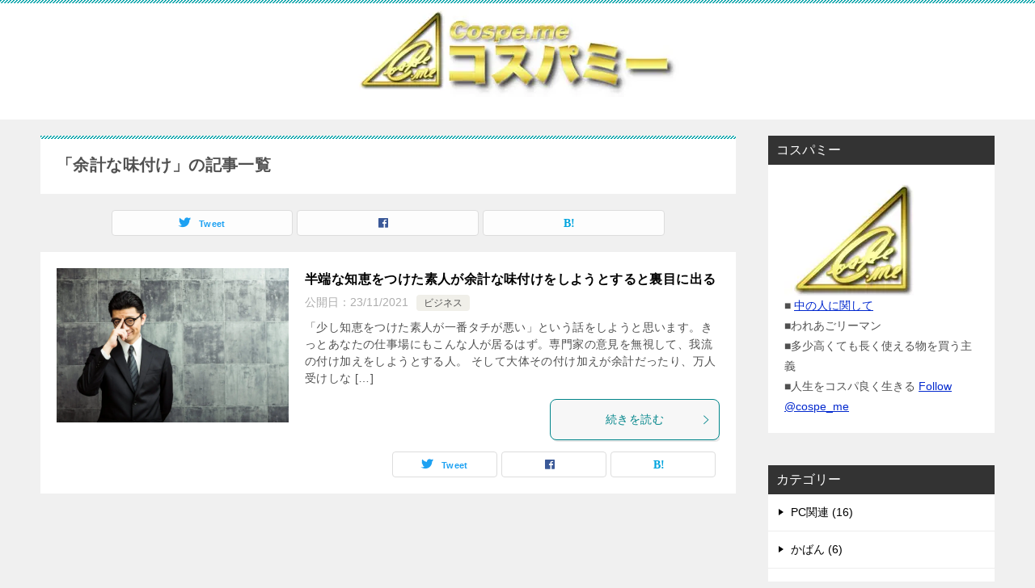

--- FILE ---
content_type: text/html; charset=UTF-8
request_url: https://cospe.me/tag/%E4%BD%99%E8%A8%88%E3%81%AA%E5%91%B3%E4%BB%98%E3%81%91
body_size: 15078
content:
<!doctype html><html lang="ja" class="col2"><head>  <script defer src="https://www.googletagmanager.com/gtag/js?id=G-7GR49EDF7G"></script> <script defer src="[data-uri]"></script> <meta charset="UTF-8"><meta name="viewport" content="width=device-width, initial-scale=1"><link rel="profile" href="http://gmpg.org/xfn/11"> <script data-cfasync="false" data-no-defer="1" data-no-minify="1" data-no-optimize="1">var ewww_webp_supported=!1;function check_webp_feature(A,e){var w;e=void 0!==e?e:function(){},ewww_webp_supported?e(ewww_webp_supported):((w=new Image).onload=function(){ewww_webp_supported=0<w.width&&0<w.height,e&&e(ewww_webp_supported)},w.onerror=function(){e&&e(!1)},w.src="data:image/webp;base64,"+{alpha:"UklGRkoAAABXRUJQVlA4WAoAAAAQAAAAAAAAAAAAQUxQSAwAAAARBxAR/Q9ERP8DAABWUDggGAAAABQBAJ0BKgEAAQAAAP4AAA3AAP7mtQAAAA=="}[A])}check_webp_feature("alpha");</script><script data-cfasync="false" data-no-defer="1" data-no-minify="1" data-no-optimize="1">var Arrive=function(c,w){"use strict";if(c.MutationObserver&&"undefined"!=typeof HTMLElement){var r,a=0,u=(r=HTMLElement.prototype.matches||HTMLElement.prototype.webkitMatchesSelector||HTMLElement.prototype.mozMatchesSelector||HTMLElement.prototype.msMatchesSelector,{matchesSelector:function(e,t){return e instanceof HTMLElement&&r.call(e,t)},addMethod:function(e,t,r){var a=e[t];e[t]=function(){return r.length==arguments.length?r.apply(this,arguments):"function"==typeof a?a.apply(this,arguments):void 0}},callCallbacks:function(e,t){t&&t.options.onceOnly&&1==t.firedElems.length&&(e=[e[0]]);for(var r,a=0;r=e[a];a++)r&&r.callback&&r.callback.call(r.elem,r.elem);t&&t.options.onceOnly&&1==t.firedElems.length&&t.me.unbindEventWithSelectorAndCallback.call(t.target,t.selector,t.callback)},checkChildNodesRecursively:function(e,t,r,a){for(var i,n=0;i=e[n];n++)r(i,t,a)&&a.push({callback:t.callback,elem:i}),0<i.childNodes.length&&u.checkChildNodesRecursively(i.childNodes,t,r,a)},mergeArrays:function(e,t){var r,a={};for(r in e)e.hasOwnProperty(r)&&(a[r]=e[r]);for(r in t)t.hasOwnProperty(r)&&(a[r]=t[r]);return a},toElementsArray:function(e){return e=void 0!==e&&("number"!=typeof e.length||e===c)?[e]:e}}),e=(l.prototype.addEvent=function(e,t,r,a){a={target:e,selector:t,options:r,callback:a,firedElems:[]};return this._beforeAdding&&this._beforeAdding(a),this._eventsBucket.push(a),a},l.prototype.removeEvent=function(e){for(var t,r=this._eventsBucket.length-1;t=this._eventsBucket[r];r--)e(t)&&(this._beforeRemoving&&this._beforeRemoving(t),(t=this._eventsBucket.splice(r,1))&&t.length&&(t[0].callback=null))},l.prototype.beforeAdding=function(e){this._beforeAdding=e},l.prototype.beforeRemoving=function(e){this._beforeRemoving=e},l),t=function(i,n){var o=new e,l=this,s={fireOnAttributesModification:!1};return o.beforeAdding(function(t){var e=t.target;e!==c.document&&e!==c||(e=document.getElementsByTagName("html")[0]);var r=new MutationObserver(function(e){n.call(this,e,t)}),a=i(t.options);r.observe(e,a),t.observer=r,t.me=l}),o.beforeRemoving(function(e){e.observer.disconnect()}),this.bindEvent=function(e,t,r){t=u.mergeArrays(s,t);for(var a=u.toElementsArray(this),i=0;i<a.length;i++)o.addEvent(a[i],e,t,r)},this.unbindEvent=function(){var r=u.toElementsArray(this);o.removeEvent(function(e){for(var t=0;t<r.length;t++)if(this===w||e.target===r[t])return!0;return!1})},this.unbindEventWithSelectorOrCallback=function(r){var a=u.toElementsArray(this),i=r,e="function"==typeof r?function(e){for(var t=0;t<a.length;t++)if((this===w||e.target===a[t])&&e.callback===i)return!0;return!1}:function(e){for(var t=0;t<a.length;t++)if((this===w||e.target===a[t])&&e.selector===r)return!0;return!1};o.removeEvent(e)},this.unbindEventWithSelectorAndCallback=function(r,a){var i=u.toElementsArray(this);o.removeEvent(function(e){for(var t=0;t<i.length;t++)if((this===w||e.target===i[t])&&e.selector===r&&e.callback===a)return!0;return!1})},this},i=new function(){var s={fireOnAttributesModification:!1,onceOnly:!1,existing:!1};function n(e,t,r){return!(!u.matchesSelector(e,t.selector)||(e._id===w&&(e._id=a++),-1!=t.firedElems.indexOf(e._id)))&&(t.firedElems.push(e._id),!0)}var c=(i=new t(function(e){var t={attributes:!1,childList:!0,subtree:!0};return e.fireOnAttributesModification&&(t.attributes=!0),t},function(e,i){e.forEach(function(e){var t=e.addedNodes,r=e.target,a=[];null!==t&&0<t.length?u.checkChildNodesRecursively(t,i,n,a):"attributes"===e.type&&n(r,i)&&a.push({callback:i.callback,elem:r}),u.callCallbacks(a,i)})})).bindEvent;return i.bindEvent=function(e,t,r){t=void 0===r?(r=t,s):u.mergeArrays(s,t);var a=u.toElementsArray(this);if(t.existing){for(var i=[],n=0;n<a.length;n++)for(var o=a[n].querySelectorAll(e),l=0;l<o.length;l++)i.push({callback:r,elem:o[l]});if(t.onceOnly&&i.length)return r.call(i[0].elem,i[0].elem);setTimeout(u.callCallbacks,1,i)}c.call(this,e,t,r)},i},o=new function(){var a={};function i(e,t){return u.matchesSelector(e,t.selector)}var n=(o=new t(function(){return{childList:!0,subtree:!0}},function(e,r){e.forEach(function(e){var t=e.removedNodes,e=[];null!==t&&0<t.length&&u.checkChildNodesRecursively(t,r,i,e),u.callCallbacks(e,r)})})).bindEvent;return o.bindEvent=function(e,t,r){t=void 0===r?(r=t,a):u.mergeArrays(a,t),n.call(this,e,t,r)},o};d(HTMLElement.prototype),d(NodeList.prototype),d(HTMLCollection.prototype),d(HTMLDocument.prototype),d(Window.prototype);var n={};return s(i,n,"unbindAllArrive"),s(o,n,"unbindAllLeave"),n}function l(){this._eventsBucket=[],this._beforeAdding=null,this._beforeRemoving=null}function s(e,t,r){u.addMethod(t,r,e.unbindEvent),u.addMethod(t,r,e.unbindEventWithSelectorOrCallback),u.addMethod(t,r,e.unbindEventWithSelectorAndCallback)}function d(e){e.arrive=i.bindEvent,s(i,e,"unbindArrive"),e.leave=o.bindEvent,s(o,e,"unbindLeave")}}(window,void 0),ewww_webp_supported=!1;function check_webp_feature(e,t){var r;ewww_webp_supported?t(ewww_webp_supported):((r=new Image).onload=function(){ewww_webp_supported=0<r.width&&0<r.height,t(ewww_webp_supported)},r.onerror=function(){t(!1)},r.src="data:image/webp;base64,"+{alpha:"UklGRkoAAABXRUJQVlA4WAoAAAAQAAAAAAAAAAAAQUxQSAwAAAARBxAR/Q9ERP8DAABWUDggGAAAABQBAJ0BKgEAAQAAAP4AAA3AAP7mtQAAAA==",animation:"UklGRlIAAABXRUJQVlA4WAoAAAASAAAAAAAAAAAAQU5JTQYAAAD/////AABBTk1GJgAAAAAAAAAAAAAAAAAAAGQAAABWUDhMDQAAAC8AAAAQBxAREYiI/gcA"}[e])}function ewwwLoadImages(e){if(e){for(var t=document.querySelectorAll(".batch-image img, .image-wrapper a, .ngg-pro-masonry-item a, .ngg-galleria-offscreen-seo-wrapper a"),r=0,a=t.length;r<a;r++)ewwwAttr(t[r],"data-src",t[r].getAttribute("data-webp")),ewwwAttr(t[r],"data-thumbnail",t[r].getAttribute("data-webp-thumbnail"));for(var i=document.querySelectorAll("div.woocommerce-product-gallery__image"),r=0,a=i.length;r<a;r++)ewwwAttr(i[r],"data-thumb",i[r].getAttribute("data-webp-thumb"))}for(var n=document.querySelectorAll("video"),r=0,a=n.length;r<a;r++)ewwwAttr(n[r],"poster",e?n[r].getAttribute("data-poster-webp"):n[r].getAttribute("data-poster-image"));for(var o,l=document.querySelectorAll("img.ewww_webp_lazy_load"),r=0,a=l.length;r<a;r++)e&&(ewwwAttr(l[r],"data-lazy-srcset",l[r].getAttribute("data-lazy-srcset-webp")),ewwwAttr(l[r],"data-srcset",l[r].getAttribute("data-srcset-webp")),ewwwAttr(l[r],"data-lazy-src",l[r].getAttribute("data-lazy-src-webp")),ewwwAttr(l[r],"data-src",l[r].getAttribute("data-src-webp")),ewwwAttr(l[r],"data-orig-file",l[r].getAttribute("data-webp-orig-file")),ewwwAttr(l[r],"data-medium-file",l[r].getAttribute("data-webp-medium-file")),ewwwAttr(l[r],"data-large-file",l[r].getAttribute("data-webp-large-file")),null!=(o=l[r].getAttribute("srcset"))&&!1!==o&&o.includes("R0lGOD")&&ewwwAttr(l[r],"src",l[r].getAttribute("data-lazy-src-webp"))),l[r].className=l[r].className.replace(/\bewww_webp_lazy_load\b/,"");for(var s=document.querySelectorAll(".ewww_webp"),r=0,a=s.length;r<a;r++)e?(ewwwAttr(s[r],"srcset",s[r].getAttribute("data-srcset-webp")),ewwwAttr(s[r],"src",s[r].getAttribute("data-src-webp")),ewwwAttr(s[r],"data-orig-file",s[r].getAttribute("data-webp-orig-file")),ewwwAttr(s[r],"data-medium-file",s[r].getAttribute("data-webp-medium-file")),ewwwAttr(s[r],"data-large-file",s[r].getAttribute("data-webp-large-file")),ewwwAttr(s[r],"data-large_image",s[r].getAttribute("data-webp-large_image")),ewwwAttr(s[r],"data-src",s[r].getAttribute("data-webp-src"))):(ewwwAttr(s[r],"srcset",s[r].getAttribute("data-srcset-img")),ewwwAttr(s[r],"src",s[r].getAttribute("data-src-img"))),s[r].className=s[r].className.replace(/\bewww_webp\b/,"ewww_webp_loaded");window.jQuery&&jQuery.fn.isotope&&jQuery.fn.imagesLoaded&&(jQuery(".fusion-posts-container-infinite").imagesLoaded(function(){jQuery(".fusion-posts-container-infinite").hasClass("isotope")&&jQuery(".fusion-posts-container-infinite").isotope()}),jQuery(".fusion-portfolio:not(.fusion-recent-works) .fusion-portfolio-wrapper").imagesLoaded(function(){jQuery(".fusion-portfolio:not(.fusion-recent-works) .fusion-portfolio-wrapper").isotope()}))}function ewwwWebPInit(e){ewwwLoadImages(e),ewwwNggLoadGalleries(e),document.arrive(".ewww_webp",function(){ewwwLoadImages(e)}),document.arrive(".ewww_webp_lazy_load",function(){ewwwLoadImages(e)}),document.arrive("videos",function(){ewwwLoadImages(e)}),"loading"==document.readyState?document.addEventListener("DOMContentLoaded",ewwwJSONParserInit):("undefined"!=typeof galleries&&ewwwNggParseGalleries(e),ewwwWooParseVariations(e))}function ewwwAttr(e,t,r){null!=r&&!1!==r&&e.setAttribute(t,r)}function ewwwJSONParserInit(){"undefined"!=typeof galleries&&check_webp_feature("alpha",ewwwNggParseGalleries),check_webp_feature("alpha",ewwwWooParseVariations)}function ewwwWooParseVariations(e){if(e)for(var t=document.querySelectorAll("form.variations_form"),r=0,a=t.length;r<a;r++){var i=t[r].getAttribute("data-product_variations"),n=!1;try{for(var o in i=JSON.parse(i))void 0!==i[o]&&void 0!==i[o].image&&(void 0!==i[o].image.src_webp&&(i[o].image.src=i[o].image.src_webp,n=!0),void 0!==i[o].image.srcset_webp&&(i[o].image.srcset=i[o].image.srcset_webp,n=!0),void 0!==i[o].image.full_src_webp&&(i[o].image.full_src=i[o].image.full_src_webp,n=!0),void 0!==i[o].image.gallery_thumbnail_src_webp&&(i[o].image.gallery_thumbnail_src=i[o].image.gallery_thumbnail_src_webp,n=!0),void 0!==i[o].image.thumb_src_webp&&(i[o].image.thumb_src=i[o].image.thumb_src_webp,n=!0));n&&ewwwAttr(t[r],"data-product_variations",JSON.stringify(i))}catch(e){}}}function ewwwNggParseGalleries(e){if(e)for(var t in galleries){var r=galleries[t];galleries[t].images_list=ewwwNggParseImageList(r.images_list)}}function ewwwNggLoadGalleries(e){e&&document.addEventListener("ngg.galleria.themeadded",function(e,t){window.ngg_galleria._create_backup=window.ngg_galleria.create,window.ngg_galleria.create=function(e,t){var r=$(e).data("id");return galleries["gallery_"+r].images_list=ewwwNggParseImageList(galleries["gallery_"+r].images_list),window.ngg_galleria._create_backup(e,t)}})}function ewwwNggParseImageList(e){for(var t in e){var r=e[t];if(void 0!==r["image-webp"]&&(e[t].image=r["image-webp"],delete e[t]["image-webp"]),void 0!==r["thumb-webp"]&&(e[t].thumb=r["thumb-webp"],delete e[t]["thumb-webp"]),void 0!==r.full_image_webp&&(e[t].full_image=r.full_image_webp,delete e[t].full_image_webp),void 0!==r.srcsets)for(var a in r.srcsets)nggSrcset=r.srcsets[a],void 0!==r.srcsets[a+"-webp"]&&(e[t].srcsets[a]=r.srcsets[a+"-webp"],delete e[t].srcsets[a+"-webp"]);if(void 0!==r.full_srcsets)for(var i in r.full_srcsets)nggFSrcset=r.full_srcsets[i],void 0!==r.full_srcsets[i+"-webp"]&&(e[t].full_srcsets[i]=r.full_srcsets[i+"-webp"],delete e[t].full_srcsets[i+"-webp"])}return e}check_webp_feature("alpha",ewwwWebPInit);</script><title>「余計な味付け」の記事一覧</title><meta name='robots' content='max-image-preview:large' /><style>img:is([sizes="auto" i], [sizes^="auto," i]) { contain-intrinsic-size: 3000px 1500px }</style> <script defer src="[data-uri]"></script> <link href='https://fonts.gstatic.com' crossorigin='anonymous' rel='preconnect' /><link rel="alternate" type="application/rss+xml" title="コスパミー &raquo; フィード" href="https://cospe.me/feed" /><link rel="alternate" type="application/rss+xml" title="コスパミー &raquo; コメントフィード" href="https://cospe.me/comments/feed" /><link rel="alternate" type="application/rss+xml" title="コスパミー &raquo; 余計な味付け タグのフィード" href="https://cospe.me/tag/%e4%bd%99%e8%a8%88%e3%81%aa%e5%91%b3%e4%bb%98%e3%81%91/feed" /> <!--noptimize--><script id="cospe-ready">
			window.advanced_ads_ready=function(e,a){a=a||"complete";var d=function(e){return"interactive"===a?"loading"!==e:"complete"===e};d(document.readyState)?e():document.addEventListener("readystatechange",(function(a){d(a.target.readyState)&&e()}),{once:"interactive"===a})},window.advanced_ads_ready_queue=window.advanced_ads_ready_queue||[];		</script>
		<!--/noptimize--><link rel='stylesheet' id='wp-block-library-css' href='https://cospe.me/wpjp/wp-includes/css/dist/block-library/style.min.css?ver=6.8.3' type='text/css' media='all' /><style id='classic-theme-styles-inline-css' type='text/css'>/*! This file is auto-generated */
.wp-block-button__link{color:#fff;background-color:#32373c;border-radius:9999px;box-shadow:none;text-decoration:none;padding:calc(.667em + 2px) calc(1.333em + 2px);font-size:1.125em}.wp-block-file__button{background:#32373c;color:#fff;text-decoration:none}</style><style id='rinkerg-gutenberg-rinker-style-inline-css' type='text/css'>.wp-block-create-block-block{background-color:#21759b;color:#fff;padding:2px}</style><style id='global-styles-inline-css' type='text/css'>:root{--wp--preset--aspect-ratio--square: 1;--wp--preset--aspect-ratio--4-3: 4/3;--wp--preset--aspect-ratio--3-4: 3/4;--wp--preset--aspect-ratio--3-2: 3/2;--wp--preset--aspect-ratio--2-3: 2/3;--wp--preset--aspect-ratio--16-9: 16/9;--wp--preset--aspect-ratio--9-16: 9/16;--wp--preset--color--black: #000000;--wp--preset--color--cyan-bluish-gray: #abb8c3;--wp--preset--color--white: #ffffff;--wp--preset--color--pale-pink: #f78da7;--wp--preset--color--vivid-red: #cf2e2e;--wp--preset--color--luminous-vivid-orange: #ff6900;--wp--preset--color--luminous-vivid-amber: #fcb900;--wp--preset--color--light-green-cyan: #7bdcb5;--wp--preset--color--vivid-green-cyan: #00d084;--wp--preset--color--pale-cyan-blue: #8ed1fc;--wp--preset--color--vivid-cyan-blue: #0693e3;--wp--preset--color--vivid-purple: #9b51e0;--wp--preset--gradient--vivid-cyan-blue-to-vivid-purple: linear-gradient(135deg,rgba(6,147,227,1) 0%,rgb(155,81,224) 100%);--wp--preset--gradient--light-green-cyan-to-vivid-green-cyan: linear-gradient(135deg,rgb(122,220,180) 0%,rgb(0,208,130) 100%);--wp--preset--gradient--luminous-vivid-amber-to-luminous-vivid-orange: linear-gradient(135deg,rgba(252,185,0,1) 0%,rgba(255,105,0,1) 100%);--wp--preset--gradient--luminous-vivid-orange-to-vivid-red: linear-gradient(135deg,rgba(255,105,0,1) 0%,rgb(207,46,46) 100%);--wp--preset--gradient--very-light-gray-to-cyan-bluish-gray: linear-gradient(135deg,rgb(238,238,238) 0%,rgb(169,184,195) 100%);--wp--preset--gradient--cool-to-warm-spectrum: linear-gradient(135deg,rgb(74,234,220) 0%,rgb(151,120,209) 20%,rgb(207,42,186) 40%,rgb(238,44,130) 60%,rgb(251,105,98) 80%,rgb(254,248,76) 100%);--wp--preset--gradient--blush-light-purple: linear-gradient(135deg,rgb(255,206,236) 0%,rgb(152,150,240) 100%);--wp--preset--gradient--blush-bordeaux: linear-gradient(135deg,rgb(254,205,165) 0%,rgb(254,45,45) 50%,rgb(107,0,62) 100%);--wp--preset--gradient--luminous-dusk: linear-gradient(135deg,rgb(255,203,112) 0%,rgb(199,81,192) 50%,rgb(65,88,208) 100%);--wp--preset--gradient--pale-ocean: linear-gradient(135deg,rgb(255,245,203) 0%,rgb(182,227,212) 50%,rgb(51,167,181) 100%);--wp--preset--gradient--electric-grass: linear-gradient(135deg,rgb(202,248,128) 0%,rgb(113,206,126) 100%);--wp--preset--gradient--midnight: linear-gradient(135deg,rgb(2,3,129) 0%,rgb(40,116,252) 100%);--wp--preset--font-size--small: 13px;--wp--preset--font-size--medium: 20px;--wp--preset--font-size--large: 36px;--wp--preset--font-size--x-large: 42px;--wp--preset--spacing--20: 0.44rem;--wp--preset--spacing--30: 0.67rem;--wp--preset--spacing--40: 1rem;--wp--preset--spacing--50: 1.5rem;--wp--preset--spacing--60: 2.25rem;--wp--preset--spacing--70: 3.38rem;--wp--preset--spacing--80: 5.06rem;--wp--preset--shadow--natural: 6px 6px 9px rgba(0, 0, 0, 0.2);--wp--preset--shadow--deep: 12px 12px 50px rgba(0, 0, 0, 0.4);--wp--preset--shadow--sharp: 6px 6px 0px rgba(0, 0, 0, 0.2);--wp--preset--shadow--outlined: 6px 6px 0px -3px rgba(255, 255, 255, 1), 6px 6px rgba(0, 0, 0, 1);--wp--preset--shadow--crisp: 6px 6px 0px rgba(0, 0, 0, 1);}:where(.is-layout-flex){gap: 0.5em;}:where(.is-layout-grid){gap: 0.5em;}body .is-layout-flex{display: flex;}.is-layout-flex{flex-wrap: wrap;align-items: center;}.is-layout-flex > :is(*, div){margin: 0;}body .is-layout-grid{display: grid;}.is-layout-grid > :is(*, div){margin: 0;}:where(.wp-block-columns.is-layout-flex){gap: 2em;}:where(.wp-block-columns.is-layout-grid){gap: 2em;}:where(.wp-block-post-template.is-layout-flex){gap: 1.25em;}:where(.wp-block-post-template.is-layout-grid){gap: 1.25em;}.has-black-color{color: var(--wp--preset--color--black) !important;}.has-cyan-bluish-gray-color{color: var(--wp--preset--color--cyan-bluish-gray) !important;}.has-white-color{color: var(--wp--preset--color--white) !important;}.has-pale-pink-color{color: var(--wp--preset--color--pale-pink) !important;}.has-vivid-red-color{color: var(--wp--preset--color--vivid-red) !important;}.has-luminous-vivid-orange-color{color: var(--wp--preset--color--luminous-vivid-orange) !important;}.has-luminous-vivid-amber-color{color: var(--wp--preset--color--luminous-vivid-amber) !important;}.has-light-green-cyan-color{color: var(--wp--preset--color--light-green-cyan) !important;}.has-vivid-green-cyan-color{color: var(--wp--preset--color--vivid-green-cyan) !important;}.has-pale-cyan-blue-color{color: var(--wp--preset--color--pale-cyan-blue) !important;}.has-vivid-cyan-blue-color{color: var(--wp--preset--color--vivid-cyan-blue) !important;}.has-vivid-purple-color{color: var(--wp--preset--color--vivid-purple) !important;}.has-black-background-color{background-color: var(--wp--preset--color--black) !important;}.has-cyan-bluish-gray-background-color{background-color: var(--wp--preset--color--cyan-bluish-gray) !important;}.has-white-background-color{background-color: var(--wp--preset--color--white) !important;}.has-pale-pink-background-color{background-color: var(--wp--preset--color--pale-pink) !important;}.has-vivid-red-background-color{background-color: var(--wp--preset--color--vivid-red) !important;}.has-luminous-vivid-orange-background-color{background-color: var(--wp--preset--color--luminous-vivid-orange) !important;}.has-luminous-vivid-amber-background-color{background-color: var(--wp--preset--color--luminous-vivid-amber) !important;}.has-light-green-cyan-background-color{background-color: var(--wp--preset--color--light-green-cyan) !important;}.has-vivid-green-cyan-background-color{background-color: var(--wp--preset--color--vivid-green-cyan) !important;}.has-pale-cyan-blue-background-color{background-color: var(--wp--preset--color--pale-cyan-blue) !important;}.has-vivid-cyan-blue-background-color{background-color: var(--wp--preset--color--vivid-cyan-blue) !important;}.has-vivid-purple-background-color{background-color: var(--wp--preset--color--vivid-purple) !important;}.has-black-border-color{border-color: var(--wp--preset--color--black) !important;}.has-cyan-bluish-gray-border-color{border-color: var(--wp--preset--color--cyan-bluish-gray) !important;}.has-white-border-color{border-color: var(--wp--preset--color--white) !important;}.has-pale-pink-border-color{border-color: var(--wp--preset--color--pale-pink) !important;}.has-vivid-red-border-color{border-color: var(--wp--preset--color--vivid-red) !important;}.has-luminous-vivid-orange-border-color{border-color: var(--wp--preset--color--luminous-vivid-orange) !important;}.has-luminous-vivid-amber-border-color{border-color: var(--wp--preset--color--luminous-vivid-amber) !important;}.has-light-green-cyan-border-color{border-color: var(--wp--preset--color--light-green-cyan) !important;}.has-vivid-green-cyan-border-color{border-color: var(--wp--preset--color--vivid-green-cyan) !important;}.has-pale-cyan-blue-border-color{border-color: var(--wp--preset--color--pale-cyan-blue) !important;}.has-vivid-cyan-blue-border-color{border-color: var(--wp--preset--color--vivid-cyan-blue) !important;}.has-vivid-purple-border-color{border-color: var(--wp--preset--color--vivid-purple) !important;}.has-vivid-cyan-blue-to-vivid-purple-gradient-background{background: var(--wp--preset--gradient--vivid-cyan-blue-to-vivid-purple) !important;}.has-light-green-cyan-to-vivid-green-cyan-gradient-background{background: var(--wp--preset--gradient--light-green-cyan-to-vivid-green-cyan) !important;}.has-luminous-vivid-amber-to-luminous-vivid-orange-gradient-background{background: var(--wp--preset--gradient--luminous-vivid-amber-to-luminous-vivid-orange) !important;}.has-luminous-vivid-orange-to-vivid-red-gradient-background{background: var(--wp--preset--gradient--luminous-vivid-orange-to-vivid-red) !important;}.has-very-light-gray-to-cyan-bluish-gray-gradient-background{background: var(--wp--preset--gradient--very-light-gray-to-cyan-bluish-gray) !important;}.has-cool-to-warm-spectrum-gradient-background{background: var(--wp--preset--gradient--cool-to-warm-spectrum) !important;}.has-blush-light-purple-gradient-background{background: var(--wp--preset--gradient--blush-light-purple) !important;}.has-blush-bordeaux-gradient-background{background: var(--wp--preset--gradient--blush-bordeaux) !important;}.has-luminous-dusk-gradient-background{background: var(--wp--preset--gradient--luminous-dusk) !important;}.has-pale-ocean-gradient-background{background: var(--wp--preset--gradient--pale-ocean) !important;}.has-electric-grass-gradient-background{background: var(--wp--preset--gradient--electric-grass) !important;}.has-midnight-gradient-background{background: var(--wp--preset--gradient--midnight) !important;}.has-small-font-size{font-size: var(--wp--preset--font-size--small) !important;}.has-medium-font-size{font-size: var(--wp--preset--font-size--medium) !important;}.has-large-font-size{font-size: var(--wp--preset--font-size--large) !important;}.has-x-large-font-size{font-size: var(--wp--preset--font-size--x-large) !important;}
:where(.wp-block-post-template.is-layout-flex){gap: 1.25em;}:where(.wp-block-post-template.is-layout-grid){gap: 1.25em;}
:where(.wp-block-columns.is-layout-flex){gap: 2em;}:where(.wp-block-columns.is-layout-grid){gap: 2em;}
:root :where(.wp-block-pullquote){font-size: 1.5em;line-height: 1.6;}</style><link rel='stylesheet' id='keni_character_css-css' href='https://cospe.me/wpjp/wp-content/cache/autoptimize/css/autoptimize_single_d1cad65ce69a247db061319f198c4135.css?ver=6.8.3' type='text/css' media='all' /><link rel='stylesheet' id='yyi_rinker_stylesheet-css' href='https://cospe.me/wpjp/wp-content/cache/autoptimize/css/autoptimize_single_bd255632a527e215427cf7ab279f7f75.css?v=1.12.0&#038;ver=6.8.3' type='text/css' media='all' /><link rel='stylesheet' id='keni-style-css' href='https://cospe.me/wpjp/wp-content/cache/autoptimize/css/autoptimize_single_0d1ca3561c55264ed3d38bd5b1623f85.css?ver=6.8.3' type='text/css' media='all' /><link rel='stylesheet' id='keni_base-css' href='https://cospe.me/wpjp/wp-content/cache/autoptimize/css/autoptimize_single_1657c37159ce8a1e1e73d6ac055d9f24.css?ver=6.8.3' type='text/css' media='all' /><link rel='stylesheet' id='keni-advanced-css' href='https://cospe.me/wpjp/wp-content/cache/autoptimize/css/autoptimize_single_bff305bf58a28d8ac8a1a279ac3d9725.css?ver=6.8.3' type='text/css' media='all' /><link rel='stylesheet' id='my-keni_base-css' href='https://cospe.me/wpjp/wp-content/cache/autoptimize/css/autoptimize_single_0237dda64475dd50c9f876948de0a7ca.css?ver=6.8.3' type='text/css' media='all' /><link rel='stylesheet' id='my-keni-advanced-css' href='https://cospe.me/wpjp/wp-content/cache/autoptimize/css/autoptimize_single_700b26ac0fb289561ea3d94c6682af1f.css?ver=6.8.3' type='text/css' media='all' /><link rel='stylesheet' id='keni_base_default-css' href='https://cospe.me/wpjp/wp-content/cache/autoptimize/css/autoptimize_single_96b06ffaedc406aa2833dfb785aac146.css?ver=6.8.3' type='text/css' media='all' /><link rel="https://api.w.org/" href="https://cospe.me/wp-json/" /><link rel="alternate" title="JSON" type="application/json" href="https://cospe.me/wp-json/wp/v2/tags/726" /><link rel="EditURI" type="application/rsd+xml" title="RSD" href="https://cospe.me/wpjp/xmlrpc.php?rsd" /><style>.yyi-rinker-images {
    display: flex;
    justify-content: center;
    align-items: center;
    position: relative;

}
div.yyi-rinker-image img.yyi-rinker-main-img.hidden {
    display: none;
}

.yyi-rinker-images-arrow {
    cursor: pointer;
    position: absolute;
    top: 50%;
    display: block;
    margin-top: -11px;
    opacity: 0.6;
    width: 22px;
}

.yyi-rinker-images-arrow-left{
    left: -10px;
}
.yyi-rinker-images-arrow-right{
    right: -10px;
}

.yyi-rinker-images-arrow-left.hidden {
    display: none;
}

.yyi-rinker-images-arrow-right.hidden {
    display: none;
}
div.yyi-rinker-contents.yyi-rinker-design-tate  div.yyi-rinker-box{
    flex-direction: column;
}

div.yyi-rinker-contents.yyi-rinker-design-slim div.yyi-rinker-box .yyi-rinker-links {
    flex-direction: column;
}

div.yyi-rinker-contents.yyi-rinker-design-slim div.yyi-rinker-info {
    width: 100%;
}

div.yyi-rinker-contents.yyi-rinker-design-slim .yyi-rinker-title {
    text-align: center;
}

div.yyi-rinker-contents.yyi-rinker-design-slim .yyi-rinker-links {
    text-align: center;
}
div.yyi-rinker-contents.yyi-rinker-design-slim .yyi-rinker-image {
    margin: auto;
}

div.yyi-rinker-contents.yyi-rinker-design-slim div.yyi-rinker-info ul.yyi-rinker-links li {
	align-self: stretch;
}
div.yyi-rinker-contents.yyi-rinker-design-slim div.yyi-rinker-box div.yyi-rinker-info {
	padding: 0;
}
div.yyi-rinker-contents.yyi-rinker-design-slim div.yyi-rinker-box {
	flex-direction: column;
	padding: 14px 5px 0;
}

.yyi-rinker-design-slim div.yyi-rinker-box div.yyi-rinker-info {
	text-align: center;
}

.yyi-rinker-design-slim div.price-box span.price {
	display: block;
}

div.yyi-rinker-contents.yyi-rinker-design-slim div.yyi-rinker-info div.yyi-rinker-title a{
	font-size:16px;
}

div.yyi-rinker-contents.yyi-rinker-design-slim ul.yyi-rinker-links li.amazonkindlelink:before,  div.yyi-rinker-contents.yyi-rinker-design-slim ul.yyi-rinker-links li.amazonlink:before,  div.yyi-rinker-contents.yyi-rinker-design-slim ul.yyi-rinker-links li.rakutenlink:before, div.yyi-rinker-contents.yyi-rinker-design-slim ul.yyi-rinker-links li.yahoolink:before, div.yyi-rinker-contents.yyi-rinker-design-slim ul.yyi-rinker-links li.mercarilink:before {
	font-size:12px;
}

div.yyi-rinker-contents.yyi-rinker-design-slim ul.yyi-rinker-links li a {
	font-size: 13px;
}
.entry-content ul.yyi-rinker-links li {
	padding: 0;
}

div.yyi-rinker-contents .yyi-rinker-attention.attention_desing_right_ribbon {
    width: 89px;
    height: 91px;
    position: absolute;
    top: -1px;
    right: -1px;
    left: auto;
    overflow: hidden;
}

div.yyi-rinker-contents .yyi-rinker-attention.attention_desing_right_ribbon span {
    display: inline-block;
    width: 146px;
    position: absolute;
    padding: 4px 0;
    left: -13px;
    top: 12px;
    text-align: center;
    font-size: 12px;
    line-height: 24px;
    -webkit-transform: rotate(45deg);
    transform: rotate(45deg);
    box-shadow: 0 1px 3px rgba(0, 0, 0, 0.2);
}

div.yyi-rinker-contents .yyi-rinker-attention.attention_desing_right_ribbon {
    background: none;
}
.yyi-rinker-attention.attention_desing_right_ribbon .yyi-rinker-attention-after,
.yyi-rinker-attention.attention_desing_right_ribbon .yyi-rinker-attention-before{
display:none;
}
div.yyi-rinker-use-right_ribbon div.yyi-rinker-title {
    margin-right: 2rem;
}</style><script defer src="data:text/javascript;base64,"></script><meta name="google-site-verification" content="8wmQwEJzrjXETwzs5HXJd3oWT7ESTh2re8ZeTrMwKFw" /><meta name="msvalidate.01" content="8F426FC3B86B71792B825363BBE069B6" /><meta name = "yandex-verification" content = "304348ceac002d65" /><meta name="p:domain_verify" content="2d5459ccc13dacfabeee20d3896885cf"/><meta name="keywords" content="コスパミー,ライフハック,FIRE,買い物レビュー,海外在住,ブログ 起承転結,AirdogX5" /><meta name="robots" content="noindex"><meta name="description" content="コスパミーの「余計な味付け」の記事一覧です。インフレする世の中でコスパよく人生を生き抜くライフハック術"><meta property="og:type" content="article" /><meta property="og:url" content="https://cospe.me/tag/%e4%bd%99%e8%a8%88%e3%81%aa%e5%91%b3%e4%bb%98%e3%81%91" /><meta property="og:title" content="「余計な味付け」の記事一覧"/><meta property="og:description" content="コスパミーの「余計な味付け」の記事一覧です。インフレする世の中でコスパよく人生を生き抜くライフハック術"><meta property="og:site_name" content="コスパミー"><meta property="og:image" content=""><meta property="og:locale" content="ja_JP"> <noscript><style>.lazyload[data-src]{display:none !important;}</style></noscript><style>.lazyload{background-image:none !important;}.lazyload:before{background-image:none !important;}</style><style>.wp-block-gallery.is-cropped .blocks-gallery-item picture{height:100%;width:100%;}</style><link rel="icon" href="https://cospe.me/wpjp/wp-content/uploads/2015/11/cropped-favilogo-32x32.png" sizes="32x32" /><link rel="icon" href="https://cospe.me/wpjp/wp-content/uploads/2015/11/cropped-favilogo-192x192.png" sizes="192x192" /><link rel="apple-touch-icon" href="https://cospe.me/wpjp/wp-content/uploads/2015/11/cropped-favilogo-180x180.png" /><meta name="msapplication-TileImage" content="https://cospe.me/wpjp/wp-content/uploads/2015/11/cropped-favilogo-270x270.png" /></head><body class="archive tag tag-726 wp-custom-logo wp-theme-keni80_wp_standard_all_202112262310 wp-child-theme-keni8-child no-gn aa-prefix-cospe- aa-disabled-archive"><div id="top" class="keni-container"><div class="keni-header_wrap"><div class="keni-header_outer"><header class="keni-header keni-header_col1"><div class="keni-header_inner"><p class="site-title"><a href="https://cospe.me/" rel="home"><noscript><img src="https://cospe.me/wpjp/wp-content/uploads/2021/05/cospemelogo-min.jpeg" alt="コスパミー"width='600' height='108'></noscript><img class="lazyload ewww_webp_lazy_load" src='data:image/svg+xml,%3Csvg%20xmlns=%22http://www.w3.org/2000/svg%22%20viewBox=%220%200%20600%20108%22%3E%3C/svg%3E' data-src="https://cospe.me/wpjp/wp-content/uploads/2021/05/cospemelogo-min.jpeg" alt="コスパミー"width='600' height='108' data-src-webp="https://cospe.me/wpjp/wp-content/uploads/2021/05/cospemelogo-min.jpeg.webp"></a></p><div class="keni-header_cont"></div></div></header></div></div><div id="click-space"></div><div class="keni-main_wrap"><div class="keni-main_outer"><main id="main" class="keni-main"><div class="keni-main_inner"><div class="archive_title_wrap"><h1 class="archive_title">「余計な味付け」の記事一覧</h1></div><aside class="free-area free-area_before-title"></aside><aside class="sns-btn_wrap sns-btn_wrap_s"><div class="sns-btn_tw" data-url="https://cospe.me/tag/%e4%bd%99%e8%a8%88%e3%81%aa%e5%91%b3%e4%bb%98%e3%81%91" data-title="%E3%80%8C%E4%BD%99%E8%A8%88%E3%81%AA%E5%91%B3%E4%BB%98%E3%81%91%E3%80%8D%E3%81%AE%E8%A8%98%E4%BA%8B%E4%B8%80%E8%A6%A7"></div><div class="sns-btn_fb" data-url="https://cospe.me/tag/%e4%bd%99%e8%a8%88%e3%81%aa%e5%91%b3%e4%bb%98%e3%81%91" data-title="%E3%80%8C%E4%BD%99%E8%A8%88%E3%81%AA%E5%91%B3%E4%BB%98%E3%81%91%E3%80%8D%E3%81%AE%E8%A8%98%E4%BA%8B%E4%B8%80%E8%A6%A7"></div><div class="sns-btn_hatena" data-url="https://cospe.me/tag/%e4%bd%99%e8%a8%88%e3%81%aa%e5%91%b3%e4%bb%98%e3%81%91" data-title="%E3%80%8C%E4%BD%99%E8%A8%88%E3%81%AA%E5%91%B3%E4%BB%98%E3%81%91%E3%80%8D%E3%81%AE%E8%A8%98%E4%BA%8B%E4%B8%80%E8%A6%A7"></div></aside><div class="keni-section_wrap keni-section_wrap_style02"><div class="keni-section"><div class="entry-list entry-list_style01"><article id="post-3779" class="post-3779 post type-post status-publish format-standard has-post-thumbnail category-541 tag-726 tag-725 tag-727 entry-list_item"><div class="entry"><figure class="entry_thumb"> <a href="https://cospe.me/dangerous-amateur"> <noscript><img width="2560" height="1707" src="https://cospe.me/wpjp/wp-content/uploads/2020/09/MJ856_ozpaagent15145551-scaled.jpg" class="attachment-post-thumbnail size-post-thumbnail wp-post-image" alt="" loading="lazy" decoding="async" srcset="https://cospe.me/wpjp/wp-content/uploads/2020/09/MJ856_ozpaagent15145551-scaled.jpg 2560w, https://cospe.me/wpjp/wp-content/uploads/2020/09/MJ856_ozpaagent15145551-300x200.jpg 300w, https://cospe.me/wpjp/wp-content/uploads/2020/09/MJ856_ozpaagent15145551-1024x683.jpg 1024w, https://cospe.me/wpjp/wp-content/uploads/2020/09/MJ856_ozpaagent15145551-768x512.jpg 768w, https://cospe.me/wpjp/wp-content/uploads/2020/09/MJ856_ozpaagent15145551-1536x1024.jpg 1536w, https://cospe.me/wpjp/wp-content/uploads/2020/09/MJ856_ozpaagent15145551-2048x1365.jpg 2048w, https://cospe.me/wpjp/wp-content/uploads/2020/09/MJ856_ozpaagent15145551-600x400.jpg 600w" sizes="auto, (max-width: 2560px) 100vw, 2560px" /></noscript><img width="2560" height="1707" src='data:image/svg+xml,%3Csvg%20xmlns=%22http://www.w3.org/2000/svg%22%20viewBox=%220%200%202560%201707%22%3E%3C/svg%3E' data-src="https://cospe.me/wpjp/wp-content/uploads/2020/09/MJ856_ozpaagent15145551-scaled.jpg" class="lazyload attachment-post-thumbnail size-post-thumbnail wp-post-image ewww_webp_lazy_load" alt="" loading="lazy" decoding="async" data-srcset="https://cospe.me/wpjp/wp-content/uploads/2020/09/MJ856_ozpaagent15145551-scaled.jpg 2560w, https://cospe.me/wpjp/wp-content/uploads/2020/09/MJ856_ozpaagent15145551-300x200.jpg 300w, https://cospe.me/wpjp/wp-content/uploads/2020/09/MJ856_ozpaagent15145551-1024x683.jpg 1024w, https://cospe.me/wpjp/wp-content/uploads/2020/09/MJ856_ozpaagent15145551-768x512.jpg 768w, https://cospe.me/wpjp/wp-content/uploads/2020/09/MJ856_ozpaagent15145551-1536x1024.jpg 1536w, https://cospe.me/wpjp/wp-content/uploads/2020/09/MJ856_ozpaagent15145551-2048x1365.jpg 2048w, https://cospe.me/wpjp/wp-content/uploads/2020/09/MJ856_ozpaagent15145551-600x400.jpg 600w" data-sizes="auto, (max-width: 2560px) 100vw, 2560px" data-src-webp="https://cospe.me/wpjp/wp-content/uploads/2020/09/MJ856_ozpaagent15145551-scaled.jpg.webp" data-srcset-webp="https://cospe.me/wpjp/wp-content/uploads/2020/09/MJ856_ozpaagent15145551-scaled.jpg.webp 2560w, https://cospe.me/wpjp/wp-content/uploads/2020/09/MJ856_ozpaagent15145551-300x200.jpg.webp 300w, https://cospe.me/wpjp/wp-content/uploads/2020/09/MJ856_ozpaagent15145551-1024x683.jpg.webp 1024w, https://cospe.me/wpjp/wp-content/uploads/2020/09/MJ856_ozpaagent15145551-768x512.jpg.webp 768w, https://cospe.me/wpjp/wp-content/uploads/2020/09/MJ856_ozpaagent15145551-1536x1024.jpg.webp 1536w, https://cospe.me/wpjp/wp-content/uploads/2020/09/MJ856_ozpaagent15145551-2048x1365.jpg.webp 2048w, https://cospe.me/wpjp/wp-content/uploads/2020/09/MJ856_ozpaagent15145551-600x400.jpg.webp 600w" /> </a></figure><div class="entry_inner"><h2 class="entry_title"><a href="https://cospe.me/dangerous-amateur">半端な知恵をつけた素人が余計な味付けをしようとすると裏目に出る</a></h2><div class="entry_status"><ul class="entry_date"><li class="entry_date_item">公開日：<time itemprop="datePublished" datetime="2021-11-23T17:17:21+09:00" content="2021-11-23T17:17:21+09:00">23/11/2021</time></li></ul><ul class="entry_category"><li class="entry_category_item %e3%83%93%e3%82%b8%e3%83%8d%e3%82%b9"><a href="https://cospe.me/category/%e3%83%93%e3%82%b8%e3%83%8d%e3%82%b9">ビジネス</a></li></ul></div><div class="entry_description"> 「少し知恵をつけた素人が一番タチが悪い」という話をしようと思います。きっとあなたの仕事場にもこんな人が居るはず。専門家の意見を無視して、我流の付け加えをしようとする人。 そして大体その付け加えが余計だったり、万人受けしな [&hellip;]</div><div class="ently_read-more"> <a href="https://cospe.me/dangerous-amateur" class="btn dir-arw_r"><span class="icon_arrow_s_right"></span>続きを読む</a></div></div><aside class="sns-btn_wrap"><div class="sns-btn_tw" data-url="https://cospe.me/dangerous-amateur" data-title="%E3%80%8C%E4%BD%99%E8%A8%88%E3%81%AA%E5%91%B3%E4%BB%98%E3%81%91%E3%80%8D%E3%81%AE%E8%A8%98%E4%BA%8B%E4%B8%80%E8%A6%A7"></div><div class="sns-btn_fb" data-url="https://cospe.me/dangerous-amateur" data-title="%E3%80%8C%E4%BD%99%E8%A8%88%E3%81%AA%E5%91%B3%E4%BB%98%E3%81%91%E3%80%8D%E3%81%AE%E8%A8%98%E4%BA%8B%E4%B8%80%E8%A6%A7"></div><div class="sns-btn_hatena" data-url="https://cospe.me/dangerous-amateur" data-title="%E3%80%8C%E4%BD%99%E8%A8%88%E3%81%AA%E5%91%B3%E4%BB%98%E3%81%91%E3%80%8D%E3%81%AE%E8%A8%98%E4%BA%8B%E4%B8%80%E8%A6%A7"></div></aside></div></article></div></div></div><aside class="free-area free-area_after-cont"></aside></div></main><aside id="secondary" class="keni-sub"><div id="text-2" class="keni-section_wrap widget widget_text"><section class="keni-section"><h3 class="sub-section_title">コスパミー</h3><div class="textwidget"><noscript><img src="https://cospe.me/wpjp/wp-content/uploads/2020/07/favilogojpg.jpg" alt="コスパミーロゴ" width="160" height="146" /></noscript><img class="lazyload ewww_webp_lazy_load" src='data:image/svg+xml,%3Csvg%20xmlns=%22http://www.w3.org/2000/svg%22%20viewBox=%220%200%20160%20146%22%3E%3C/svg%3E' data-src="https://cospe.me/wpjp/wp-content/uploads/2020/07/favilogojpg.jpg" alt="コスパミーロゴ" width="160" height="146" data-src-webp="https://cospe.me/wpjp/wp-content/uploads/2020/07/favilogojpg.jpg.webp" /> <br>■ <a href="http://cospe.me/profile-n06u" target="_blank">中の人に関して</a> <br>■われあごリーマン <br>■多少高くても長く使える物を買う主義 <br>■人生をコスパ良く生きる <a href="https://twitter.com/cospe_me?ref_src=twsrc%5Etfw" class="twitter-follow-button" data-show-count="false">Follow @cospe_me</a></div></section></div><div id="categories-2" class="keni-section_wrap widget widget_categories"><section class="keni-section"><h3 class="sub-section_title">カテゴリー</h3><ul><li class="cat-item cat-item-11"><a href="https://cospe.me/category/pc%e9%96%a2%e9%80%a3">PC関連 (16)</a></li><li class="cat-item cat-item-5"><a href="https://cospe.me/category/%e3%81%8b%e3%81%b0%e3%82%93">かばん (6)</a></li><li class="cat-item cat-item-453"><a href="https://cospe.me/category/%e3%82%a2%e3%82%af%e3%82%bb%e3%82%b5%e3%83%aa%e3%83%bc">アクセサリー (1)</a></li><li class="cat-item cat-item-31"><a href="https://cospe.me/category/%e3%82%a8%e3%82%a4%e3%82%b8%e3%83%b3%e3%82%b0">エイジング (7)</a></li><li class="cat-item cat-item-129"><a href="https://cospe.me/category/%e3%82%a8%e3%83%81%e3%82%b1%e3%83%83%e3%83%88">エチケット (5)</a></li><li class="cat-item cat-item-16"><a href="https://cospe.me/category/%e3%82%ab%e3%83%a1%e3%83%a9">カメラ (1)</a></li><li class="cat-item cat-item-693"><a href="https://cospe.me/category/%e3%82%b2%e3%83%bc%e3%83%a0">ゲーム (2)</a></li><li class="cat-item cat-item-308"><a href="https://cospe.me/category/%e3%82%b3%e3%83%bc%e3%83%92%e3%83%bc">コーヒー (2)</a></li><li class="cat-item cat-item-122"><a href="https://cospe.me/category/%e3%82%b4%e3%83%ab%e3%83%95">ゴルフ (4)</a></li><li class="cat-item cat-item-148"><a href="https://cospe.me/category/%e3%82%b5%e3%83%97%e3%83%aa%e3%83%a1%e3%83%b3%e3%83%88">サプリメント (3)</a></li><li class="cat-item cat-item-215"><a href="https://cospe.me/category/%e3%82%b8%e3%83%bc%e3%83%b3%e3%82%ba%e3%83%87%e3%83%8b%e3%83%a0">ジーンズ/デニム (1)</a></li><li class="cat-item cat-item-121"><a href="https://cospe.me/category/%e3%82%b9%e3%83%9d%e3%83%bc%e3%83%84">スポーツ (2)</a></li><li class="cat-item cat-item-27"><a href="https://cospe.me/category/%e3%82%b9%e3%83%9e%e3%83%bc%e3%83%88%e3%83%95%e3%82%a9%e3%83%b3">スマートフォン (15)</a></li><li class="cat-item cat-item-365"><a href="https://cospe.me/category/%e3%82%bf%e3%82%a4%e7%8e%8b%e5%9b%bd">タイ王国 (8)</a></li><li class="cat-item cat-item-17"><a href="https://cospe.me/category/%e3%82%bf%e3%83%96%e3%83%ac%e3%83%83%e3%83%88">タブレット (3)</a></li><li class="cat-item cat-item-541"><a href="https://cospe.me/category/%e3%83%93%e3%82%b8%e3%83%8d%e3%82%b9">ビジネス (32)</a></li><li class="cat-item cat-item-543"><a href="https://cospe.me/category/%e3%83%96%e3%83%ad%e3%82%b0">ブログ (8)</a></li><li class="cat-item cat-item-482"><a href="https://cospe.me/category/%e3%83%9f%e3%83%8b%e3%83%9e%e3%83%aa%e3%82%b9%e3%83%88">ミニマリスト (5)</a></li><li class="cat-item cat-item-8"><a href="https://cospe.me/category/%e3%83%a1%e3%82%ac%e3%83%8d">メガネ (7)</a></li><li class="cat-item cat-item-13"><a href="https://cospe.me/category/%e4%be%bf%e5%88%a9%e3%82%a2%e3%82%a4%e3%83%86%e3%83%a0">便利アイテム (22)</a></li><li class="cat-item cat-item-742"><a href="https://cospe.me/category/%e5%ad%90%e8%82%b2%e3%81%a6">子育て (2)</a></li><li class="cat-item cat-item-265"><a href="https://cospe.me/category/%e5%ad%a6%e3%81%b3">学び (33)</a></li><li class="cat-item cat-item-25"><a href="https://cospe.me/category/%e6%96%87%e6%88%bf%e5%85%b7">文房具 (5)</a></li><li class="cat-item cat-item-83"><a href="https://cospe.me/category/%e6%97%85%e8%a1%8c">旅行 (23)</a></li><li class="cat-item cat-item-109"><a href="https://cospe.me/category/%e6%9a%ae%e3%82%89%e3%81%97">暮らし (107)</a></li><li class="cat-item cat-item-1"><a href="https://cospe.me/category/%e6%9c%aa%e5%88%86%e9%a1%9e">未分類 (50)</a></li><li class="cat-item cat-item-70"><a href="https://cospe.me/category/%e6%9c%ac%e9%9d%a9%e3%83%bb%e3%83%ac%e3%82%b6%e3%83%bc%e8%a3%bd%e5%93%81">本革・レザー製品 (16)</a></li><li class="cat-item cat-item-290"><a href="https://cospe.me/category/%e6%ac%b2%e3%81%97%e3%81%84%e3%83%a2%e3%83%8e">欲しいモノ (4)</a></li><li class="cat-item cat-item-37"><a href="https://cospe.me/category/%e7%94%9f%e6%b4%bb%e7%94%a8%e5%93%81">生活用品 (12)</a></li><li class="cat-item cat-item-184"><a href="https://cospe.me/category/%e7%af%80%e7%b4%84">節約 (5)</a></li><li class="cat-item cat-item-379"><a href="https://cospe.me/category/%e8%85%95%e6%99%82%e8%a8%88">腕時計 (2)</a></li><li class="cat-item cat-item-288"><a href="https://cospe.me/category/%e8%87%aa%e5%b7%b1%e5%95%93%e7%99%ba">自己啓発 (36)</a></li><li class="cat-item cat-item-14"><a href="https://cospe.me/category/%e8%87%aa%e8%bb%a2%e8%bb%8a%e9%96%a2%e9%80%a3">自転車関連 (2)</a></li><li class="cat-item cat-item-227"><a href="https://cospe.me/category/%e8%a1%a3%e9%a1%9e">衣類 (4)</a></li><li class="cat-item cat-item-478"><a href="https://cospe.me/category/%e8%a4%87%e6%a5%ad">複業 (8)</a></li><li class="cat-item cat-item-3"><a href="https://cospe.me/category/%e8%b2%a1%e5%b8%83">財布 (4)</a></li><li class="cat-item cat-item-820"><a href="https://cospe.me/category/%e8%b3%87%e7%94%a3%e5%bd%a2%e6%88%90">資産形成 (1)</a></li><li class="cat-item cat-item-120"><a href="https://cospe.me/category/%e8%b6%a3%e5%91%b3">趣味 (13)</a></li><li class="cat-item cat-item-74"><a href="https://cospe.me/category/%e9%9d%b4">靴 (9)</a></li></ul></section></div><div id="archives-3" class="keni-section_wrap widget widget_archive"><section class="keni-section"><h3 class="sub-section_title">アーカイブ</h3> <label class="screen-reader-text" for="archives-dropdown-3">アーカイブ</label> <select id="archives-dropdown-3" name="archive-dropdown"><option value="">月を選択</option><option value='https://cospe.me/2025/11'> 2025年11月</option><option value='https://cospe.me/2025/05'> 2025年5月</option><option value='https://cospe.me/2024/02'> 2024年2月</option><option value='https://cospe.me/2023/09'> 2023年9月</option><option value='https://cospe.me/2023/08'> 2023年8月</option><option value='https://cospe.me/2022/12'> 2022年12月</option><option value='https://cospe.me/2022/08'> 2022年8月</option><option value='https://cospe.me/2022/06'> 2022年6月</option><option value='https://cospe.me/2022/05'> 2022年5月</option><option value='https://cospe.me/2022/04'> 2022年4月</option><option value='https://cospe.me/2022/03'> 2022年3月</option><option value='https://cospe.me/2022/02'> 2022年2月</option><option value='https://cospe.me/2022/01'> 2022年1月</option><option value='https://cospe.me/2021/12'> 2021年12月</option><option value='https://cospe.me/2021/11'> 2021年11月</option><option value='https://cospe.me/2021/10'> 2021年10月</option><option value='https://cospe.me/2021/09'> 2021年9月</option><option value='https://cospe.me/2021/08'> 2021年8月</option><option value='https://cospe.me/2021/07'> 2021年7月</option><option value='https://cospe.me/2021/06'> 2021年6月</option><option value='https://cospe.me/2021/05'> 2021年5月</option><option value='https://cospe.me/2021/04'> 2021年4月</option><option value='https://cospe.me/2021/03'> 2021年3月</option><option value='https://cospe.me/2021/02'> 2021年2月</option><option value='https://cospe.me/2021/01'> 2021年1月</option><option value='https://cospe.me/2020/12'> 2020年12月</option><option value='https://cospe.me/2020/11'> 2020年11月</option><option value='https://cospe.me/2020/10'> 2020年10月</option><option value='https://cospe.me/2020/09'> 2020年9月</option><option value='https://cospe.me/2020/08'> 2020年8月</option><option value='https://cospe.me/2020/07'> 2020年7月</option><option value='https://cospe.me/2020/06'> 2020年6月</option><option value='https://cospe.me/2020/05'> 2020年5月</option><option value='https://cospe.me/2020/04'> 2020年4月</option><option value='https://cospe.me/2020/03'> 2020年3月</option><option value='https://cospe.me/2020/02'> 2020年2月</option><option value='https://cospe.me/2020/01'> 2020年1月</option><option value='https://cospe.me/2019/12'> 2019年12月</option><option value='https://cospe.me/2019/11'> 2019年11月</option><option value='https://cospe.me/2019/09'> 2019年9月</option><option value='https://cospe.me/2019/08'> 2019年8月</option><option value='https://cospe.me/2019/07'> 2019年7月</option><option value='https://cospe.me/2019/05'> 2019年5月</option><option value='https://cospe.me/2019/04'> 2019年4月</option><option value='https://cospe.me/2019/03'> 2019年3月</option><option value='https://cospe.me/2019/02'> 2019年2月</option><option value='https://cospe.me/2019/01'> 2019年1月</option><option value='https://cospe.me/2018/12'> 2018年12月</option><option value='https://cospe.me/2018/10'> 2018年10月</option><option value='https://cospe.me/2018/09'> 2018年9月</option><option value='https://cospe.me/2018/08'> 2018年8月</option><option value='https://cospe.me/2018/06'> 2018年6月</option><option value='https://cospe.me/2018/05'> 2018年5月</option><option value='https://cospe.me/2018/03'> 2018年3月</option><option value='https://cospe.me/2018/01'> 2018年1月</option><option value='https://cospe.me/2017/12'> 2017年12月</option><option value='https://cospe.me/2017/11'> 2017年11月</option><option value='https://cospe.me/2017/10'> 2017年10月</option><option value='https://cospe.me/2017/08'> 2017年8月</option><option value='https://cospe.me/2017/07'> 2017年7月</option><option value='https://cospe.me/2017/06'> 2017年6月</option><option value='https://cospe.me/2017/05'> 2017年5月</option><option value='https://cospe.me/2017/04'> 2017年4月</option><option value='https://cospe.me/2017/03'> 2017年3月</option><option value='https://cospe.me/2017/02'> 2017年2月</option><option value='https://cospe.me/2017/01'> 2017年1月</option><option value='https://cospe.me/2016/12'> 2016年12月</option><option value='https://cospe.me/2016/11'> 2016年11月</option><option value='https://cospe.me/2016/10'> 2016年10月</option><option value='https://cospe.me/2016/09'> 2016年9月</option><option value='https://cospe.me/2016/08'> 2016年8月</option><option value='https://cospe.me/2016/07'> 2016年7月</option><option value='https://cospe.me/2016/06'> 2016年6月</option><option value='https://cospe.me/2016/05'> 2016年5月</option><option value='https://cospe.me/2016/04'> 2016年4月</option><option value='https://cospe.me/2016/03'> 2016年3月</option><option value='https://cospe.me/2016/02'> 2016年2月</option><option value='https://cospe.me/2016/01'> 2016年1月</option><option value='https://cospe.me/2015/07'> 2015年7月</option> </select> <script defer src="[data-uri]"></script> </section></div><div id="text-4" class="keni-section_wrap widget widget_text"><section class="keni-section"><div class="textwidget"><p><a class="twitter-timeline" href="https://twitter.com/cospe_me?ref_src=twsrc%5Etfw" data-height="500">Tweets by cospe_me</a></p></div></section></div><div id="text-3" class="keni-section_wrap widget widget_text"><section class="keni-section"><div class="textwidget"><p><noscript><img decoding="async" class="aligncenter  wp-image-2003" src="https://cospe.me/wpjp/wp-content/uploads/2020/01/sustainable-development-goals-cospe.me_.png" alt="" width="249" height="132" srcset="https://cospe.me/wpjp/wp-content/uploads/2020/01/sustainable-development-goals-cospe.me_.png 1191w, https://cospe.me/wpjp/wp-content/uploads/2020/01/sustainable-development-goals-cospe.me_-300x159.png 300w, https://cospe.me/wpjp/wp-content/uploads/2020/01/sustainable-development-goals-cospe.me_-1024x543.png 1024w, https://cospe.me/wpjp/wp-content/uploads/2020/01/sustainable-development-goals-cospe.me_-768x407.png 768w" sizes="(max-width: 249px) 100vw, 249px" /></noscript><img decoding="async" class="lazyload aligncenter  wp-image-2003 ewww_webp_lazy_load" src='data:image/svg+xml,%3Csvg%20xmlns=%22http://www.w3.org/2000/svg%22%20viewBox=%220%200%20249%20132%22%3E%3C/svg%3E' data-src="https://cospe.me/wpjp/wp-content/uploads/2020/01/sustainable-development-goals-cospe.me_.png" alt="" width="249" height="132" data-srcset="https://cospe.me/wpjp/wp-content/uploads/2020/01/sustainable-development-goals-cospe.me_.png 1191w, https://cospe.me/wpjp/wp-content/uploads/2020/01/sustainable-development-goals-cospe.me_-300x159.png 300w, https://cospe.me/wpjp/wp-content/uploads/2020/01/sustainable-development-goals-cospe.me_-1024x543.png 1024w, https://cospe.me/wpjp/wp-content/uploads/2020/01/sustainable-development-goals-cospe.me_-768x407.png 768w" data-sizes="(max-width: 249px) 100vw, 249px" data-src-webp="https://cospe.me/wpjp/wp-content/uploads/2020/01/sustainable-development-goals-cospe.me_.png.webp" data-srcset-webp="https://cospe.me/wpjp/wp-content/uploads/2020/01/sustainable-development-goals-cospe.me_.png.webp 1191w, https://cospe.me/wpjp/wp-content/uploads/2020/01/sustainable-development-goals-cospe.me_-300x159.png.webp 300w, https://cospe.me/wpjp/wp-content/uploads/2020/01/sustainable-development-goals-cospe.me_-1024x543.png.webp 1024w, https://cospe.me/wpjp/wp-content/uploads/2020/01/sustainable-development-goals-cospe.me_-768x407.png.webp 768w" /></p><p>cospe.meは持続可能な開発目標（SDGs）を支援しています</p></div></section></div></aside></div></div><div class="keni-breadcrumb-list_wrap"><div class="keni-breadcrumb-list_outer"><nav class="keni-breadcrumb-list"><ol class="keni-breadcrumb-list_inner" itemscope itemtype="http://schema.org/BreadcrumbList"><li itemprop="itemListElement" itemscope itemtype="http://schema.org/ListItem"> <a itemprop="item" href="https://cospe.me"><span itemprop="name">コスパミー</span> TOP</a><meta itemprop="position" content="1" /></li><li>余計な味付け</li></ol></nav></div></div><div class="keni-footer_wrap"><div class="keni-footer_outer"><footer class="keni-footer"><div class="keni-footer_inner"><div class="keni-footer-cont_wrap"></div></div></footer><div class="footer-menu"></div><div class="keni-copyright_wrap"><div class="keni-copyright"> <small>&copy; 2015-2026 コスパミー</small></div></div></div></div></div><p class="page-top"><a href="#top"></a></p>  <script defer id="eio-lazy-load-js-before" src="[data-uri]"></script> <script defer type="text/javascript" src="https://cospe.me/wpjp/wp-content/plugins/ewww-image-optimizer/includes/lazysizes.min.js?ver=831" id="eio-lazy-load-js" data-wp-strategy="async"></script> <script defer type="text/javascript" src="https://cospe.me/wpjp/wp-content/plugins/ad-invalid-click-protector/assets/js/js.cookie.min.js?ver=3.0.0" id="js-cookie-js"></script> <script type="text/javascript" src="https://cospe.me/wpjp/wp-includes/js/jquery/jquery.min.js?ver=3.7.1" id="jquery-core-js"></script> <script defer type="text/javascript" src="https://cospe.me/wpjp/wp-includes/js/jquery/jquery-migrate.min.js?ver=3.4.1" id="jquery-migrate-js"></script> <script defer type="text/javascript" src="https://cospe.me/wpjp/wp-content/plugins/ad-invalid-click-protector/assets/js/jquery.iframetracker.min.js?ver=2.1.0" id="js-iframe-tracker-js"></script> <script defer id="aicp-js-extra" src="[data-uri]"></script> <script defer type="text/javascript" src="https://cospe.me/wpjp/wp-content/plugins/ad-invalid-click-protector/assets/js/aicp.min.js?ver=1.0" id="aicp-js"></script> <script defer type="text/javascript" src="https://cospe.me/wpjp/wp-content/cache/autoptimize/js/autoptimize_single_9efd56b72b4340d81698220fddc4813c.js?v=1.12.0" id="yyi_rinker_event_tracking_script-js"></script> <script defer type="text/javascript" src="https://cospe.me/wpjp/wp-content/cache/autoptimize/js/autoptimize_single_49493316c090bb3d7cca5bc09031037c.js?ver=20151215" id="keni-navigation-js"></script> <script defer type="text/javascript" src="https://cospe.me/wpjp/wp-content/cache/autoptimize/js/autoptimize_single_93d421fd7576b0ca9c359ffe2fa16113.js?ver=20151215" id="keni-skip-link-focus-fix-js"></script> <script defer type="text/javascript" src="https://cospe.me/wpjp/wp-content/cache/autoptimize/js/autoptimize_single_ef177a21c04822af505718825ccf34a0.js?ver=6.8.3" id="keni-utility-js"></script> <script defer type="text/javascript" src="https://cospe.me/wpjp/wp-content/cache/autoptimize/js/autoptimize_single_b645b5402a5096f324a6b37d0a3259c0.js?ver=2.0.16" id="advanced-ads-find-adblocker-js"></script> <script type="speculationrules">{"prefetch":[{"source":"document","where":{"and":[{"href_matches":"\/*"},{"not":{"href_matches":["\/wpjp\/wp-*.php","\/wpjp\/wp-admin\/*","\/wpjp\/wp-content\/uploads\/*","\/wpjp\/wp-content\/*","\/wpjp\/wp-content\/plugins\/*","\/wpjp\/wp-content\/themes\/keni8-child\/*","\/wpjp\/wp-content\/themes\/keni80_wp_standard_all_202112262310\/*","\/*\\?(.+)"]}},{"not":{"selector_matches":"a[rel~=\"nofollow\"]"}},{"not":{"selector_matches":".no-prefetch, .no-prefetch a"}}]},"eagerness":"conservative"}]}</script> <noscript><style>.lazyload{display:none;}</style></noscript><script data-noptimize="1">window.lazySizesConfig=window.lazySizesConfig||{};window.lazySizesConfig.loadMode=1;</script><script defer data-noptimize="1" src='https://cospe.me/wpjp/wp-content/plugins/autoptimize/classes/external/js/lazysizes.min.js?ao_version=3.1.14'></script><!--noptimize--><script>!function(){window.advanced_ads_ready_queue=window.advanced_ads_ready_queue||[],advanced_ads_ready_queue.push=window.advanced_ads_ready;for(var d=0,a=advanced_ads_ready_queue.length;d<a;d++)advanced_ads_ready(advanced_ads_ready_queue[d])}();</script><!--/noptimize-->
 <script>(function(doc, win) {
  function main() {
    // GoogleAdSense読込み
    var ad = doc.createElement('script');
    ad.type = 'text/javascript';
    ad.async = true;
    ad.src = 'https://pagead2.googlesyndication.com/pagead/js/adsbygoogle.js';
    var sc = doc.getElementsByTagName('script')[0];
    sc.parentNode.insertBefore(ad, sc);
  }
  function main2() {
    // Twitter読込み
    var ad = doc.createElement('script');
    ad.type = 'text/javascript';
    ad.async = true;
    ad.src = 'https://platform.twitter.com/widgets.js';
    var sc = doc.getElementsByTagName('script')[0];
    sc.parentNode.insertBefore(ad, sc);
  }
  // 遅延読込み
  var lazyLoad = false;
  function onLazyLoad() {
    if (lazyLoad === false) {
      // 複数呼び出し回避 + イベント解除
      lazyLoad = true;
      win.removeEventListener('scroll', onLazyLoad);
      win.removeEventListener('mousemove', onLazyLoad);
      win.removeEventListener('mousedown', onLazyLoad);
      win.removeEventListener('touchstart', onLazyLoad);
      main();
      main2();
    }
  }
  win.addEventListener('scroll', onLazyLoad);
  win.addEventListener('mousemove', onLazyLoad);
  win.addEventListener('mousedown', onLazyLoad);
  win.addEventListener('touchstart', onLazyLoad);
  win.addEventListener('load', function() {
    // ドキュメント途中（更新時 or ページ内リンク）
    if (doc.documentElement.scrollTop != 0 || doc.body.scrollTop != 0) {
      onLazyLoad();
    }
  });
})(document, window);</script> <!– Google AdSense ID –> <script>(adsbygoogle = window.adsbygoogle || []).push({
           google_ad_client: "ca-pub-3432482616371923",
            enable_page_level_ads: true
      });</script> </body></html>

--- FILE ---
content_type: text/css
request_url: https://cospe.me/wpjp/wp-content/cache/autoptimize/css/autoptimize_single_0d1ca3561c55264ed3d38bd5b1623f85.css?ver=6.8.3
body_size: 576
content:
.l-header__logo--pc img{   width:600px;height:108px}.youtube{position:relative;padding-bottom:56.25%;height:0;overflow:hidden}.youtube iframe{position:absolute;top:0;left:0;width:100%;height:100%}@font-face{font-family:'Font Awesome 5 Brands';font-style:normal;font-weight:400;src:url("https://use.fontawesome.com/releases/v5.8.1/webfonts/fa-brands-400.woff2") format("woff2");font-display:swap}@font-face{font-family:'Font Awesome 5 Free';font-style:normal;font-weight:900;src:url("https://use.fontawesome.com/releases/v5.8.1/webfonts/fa-brands-400.woff2") format("woff2"),url("https://use.fontawesome.com/releases/v5.8.1/webfonts/fa-solid-900.woff2") format("woff2");font-display:swap}

--- FILE ---
content_type: application/javascript
request_url: https://cospe.me/wpjp/wp-content/cache/autoptimize/js/autoptimize_single_ef177a21c04822af505718825ccf34a0.js?ver=6.8.3
body_size: 4407
content:
jQuery.noConflict();(function($){'use strict';var conf={smooth_scroll:{top:100},brakepoint:{medium:768},lp_header:{max_height:1500},slider:{time:5000,weight:1000},sns:{count:0}},sp_menu_lock=false,scroll_top,scroll_lock=false,topBtn,footerPanel,panelDiff,keniContainer,anchor=localStorage.getItem('anchor'),menu,body,menuBtn,clickSpace,menuWidth,hoverIn,hoverOut,hdrTop,tocList,pageurl,pagetitle,start,$pager=$('.keni-slider-pager'),$slidesWrap=$('.keni-slider_outer'),$nav=$('.keni-slider-nav'),$slides=$('.keni-slider'),$slideImg=$slides.find('img'),current=0,number=$slideImg.length,windowWidth=$(window).outerWidth(),slider_lock=false,isPc=false;$('img,input').each(function(){var src=$(this).attr('src');if(src){if(src.match(/_off\./)||src.match(/_on\./)){$(this).addClass('fn-over-img');}}});$('.fn-over-img').hover(function(){var src=$(this).attr('src');if(src.match(/_off\./)){$(this).attr('src',src.replace('_off.','_on.'));}
if(src.match(/_on\./)){$(this).attr('src',src.replace('_on.','_off.'));}});topBtn=$('.page-top');footerPanel=$('.keni-footer-panel_wrap');panelDiff=$('.keni-footer-panel_wrap').outerHeight();keniContainer=$('.keni-container');topBtn.hide();footerPanel.addClass('fn-footer-panel');if(0<lso){footerPanel.addClass('is-active');}
$(window).scroll(function(){if(window.innerWidth<conf.brakepoint.medium&&$('.utility-menu').length>0){topBtn.fadeOut();if(!keniContainer.hasClass('fn-keni-container')&&0!==lso){keniContainer.addClass('fn-keni-container');keniContainer.css('padding-bottom',panelDiff+'px');}
if(0<lso){}else{if($(this).scrollTop()>conf.smooth_scroll.top){if(!footerPanel.hasClass('is-active')&&scroll_lock===false){footerPanel.addClass('is-active');}}else{if(footerPanel.hasClass('is-active')&&scroll_lock===false){footerPanel.removeClass('is-active');}}}}else{if(keniContainer.hasClass('fn-keni-container')){keniContainer.removeClass('fn-keni-container');keniContainer.css('padding-bottom','0');}
if($(this).scrollTop()>conf.smooth_scroll.top){topBtn.fadeIn();}else{topBtn.fadeOut();}}});function getCanonicalUrl(){var links=document.getElementsByTagName("link");for(var i=0;i<links.length;i++){if(links[i].rel){if(links[i].rel.toLowerCase()=="canonical"){return links[i].href;}}}
return null;}
function hideFooterPanel(){if(footerPanel.hasClass('is-active')){footerPanel.removeClass('is-active');}}
function scrollToAnchor(s){var target=(s==="#"||s===""?'html':s),offsetTop,fltHdrHeight=$('.keni-header_wrap').height();offsetTop=$(target).offset().top;if(0>=lso&&offsetTop<=conf.smooth_scroll.top){hideFooterPanel();}
var keniHeaderCont=0;if(window.innerWidth<conf.brakepoint.medium){$('html,body').animate({scrollTop:offsetTop-fltHdrHeight+keniHeaderCont},'slow','swing',function(){scroll_lock=false;});}else{$('html,body').animate({scrollTop:offsetTop},'slow','swing',function(){scroll_lock=false;});}
return false;}
$('a').on('click',function(){let href=$(this).attr('href');let page_transition_flg=isPageTransition(this);if(page_transition_flg===true){return true;}else{scroll_lock=true;sp_menu_lock=false;$('.keni-gnav_inner').hide();$('#click-space').css('height','0');$('.keni-gnav_btn_icon-close').addClass('keni-gnav_btn_icon-open').removeClass('keni-gnav_btn_icon-close');if(0===shf){$('.keni-header_wrap').addClass('fixed');}
$(body).css('overflow','scroll');if(href.indexOf('#')>=0){href=href.substr(href.indexOf('#'));}
return scrollToAnchor(href);}});function isPageTransition(this_a_obj){let this_location=location.origin+location.pathname;if(this_location.toLowerCase()!==this_a_obj['href'].split('#')[0].toLowerCase()){return true;}else{return false;}}
if(!$('.keni-lp .keni-header_wrap').length&&anchor){scrollToAnchor(anchor);anchor=null;localStorage.removeItem('anchor');}
menu=$('.keni-gnav_inner');body=$(document.body);menuBtn=$('.keni-gnav_btn');clickSpace=$('#click-space');menuWidth=menu.outerWidth();$(window).resize(function(){var menuWidth=menu.outerWidth();});if($('.keni-gnav').hasClass('keni-gnav-scrolling-touch')){$('.keni-gnav_inner').css({'-webkit-overflow-scrolling':'touch','overflow-scrolling':'touch'});}
menuBtn.on('click',function(){if($(this).find('span').hasClass('keni-gnav_btn_icon-open')){sp_menu_lock=true;scroll_top=$(window).scrollTop();menu.slideDown();$(this).find('.keni-gnav_btn_icon-open').addClass('keni-gnav_btn_icon-close');$(this).find('.keni-gnav_btn_icon-open').removeClass('keni-gnav_btn_icon-open');clickSpace.css({'width':'100%','height':'100%'});$(body).css('overflow','hidden');$('.keni-gnav_inner').css({'bottom':'0'});}else{menu.slideUp('fast');$(this).find('.keni-gnav_btn_icon-close').addClass('keni-gnav_btn_icon-open');$(this).find('.keni-gnav_btn_icon-close').removeClass('keni-gnav_btn_icon-close');clickSpace.css({'width':0,'height':0});$('.keni-container').css({'position':'static'});$(body).css('overflow','scroll');$('.keni-gnav_inner').css({'bottom':'0'});$(window).scrollTop(scroll_top);sp_menu_lock=false;scroll_top=0;}});clickSpace.on('click',function(){menu.slideUp('fast');menuBtn.find('.keni-gnav_btn_icon-close').addClass('keni-gnav_btn_icon-open');menuBtn.find('.keni-gnav_btn_icon-close').removeClass('keni-gnav_btn_icon-close');clickSpace.css({'width':0,'height':0});$('.keni-container').css({'position':'static'});$('.keni-gnav_inner').css({'bottom':'0'});$(window).scrollTop(scroll_top);$(body).css('overflow','scroll');sp_menu_lock=false;scroll_top=0;});$('.keni-gnav li').has('ul').append('<span class="keni-gnav-child_btn"></span>');$('.keni-gnav li').has('ul').addClass('keni-gnav-child_btn_icon-open').addClass('fn-gnav-toggle-children');$(document).on('click','.keni-gnav-child_btn',function(){if($(this).parent('li').hasClass('keni-gnav-child_btn_icon-open')){$(this).parent('li').addClass('keni-gnav-child_btn_icon-close');$(this).parent('li').removeClass('keni-gnav-child_btn_icon-open');$(this).siblings('li').slideDown();}else{$(this).parent('li').addClass('keni-gnav-child_btn_icon-open');$(this).parent('li').removeClass('keni-gnav-child_btn_icon-close');$(this).siblings('li').slideUp();}});$(document).on('click','.btn_share',function(){$(".keni-footer-panel_sns").slideToggle('fast');});hoverIn=function(){$(this).addClass('keni-gnav-child_btn_icon-close');$(this).removeClass('keni-gnav-child_btn_icon-open');};hoverOut=function(){$(this).addClass('keni-gnav-child_btn_icon-open');$(this).removeClass('keni-gnav-child_btn_icon-close');};function desktopNav(){if(window.innerWidth>conf.brakepoint.medium){$('.keni-gnav li').has('ul').hover(hoverIn,hoverOut);}else{$('.keni-gnav li').has('ul').off('mouseenter mouseleave');}}
desktopNav();$(window).resize(function(){desktopNav();});hdrTop=$('.keni-header_wrap').offset().top;function resetPanel(){$('.keni-header_wrap').removeClass('fixed');$('.keni-container').css('padding-top',0);$('.keni-header_col1 .keni-header_cont').show('fast');$('.keni-gnav_btn').removeClass('fixed');$('.keni-footer-panel_wrap').removeClass('fixed-bottom');$('.keni-container').css('padding-bottom',0);}
$(window).on('scroll resize',function(){if(sp_menu_lock===false){var hdr=$('.keni-header_wrap'),ftrPanel=$('.keni-footer-panel_wrap'),gnavBtn=$('.keni-gnav_btn'),hdrHeight=$('.keni-header_wrap').outerHeight(),ftrPanelHeight=$('.keni-footer-panel_outer').height();if(window.innerWidth<conf.brakepoint.medium){if($(window).scrollTop()>hdrTop){if(0===shf){hdr.addClass('fixed');$('.keni-container').css('padding-top',hdrHeight);$('.keni-header_col1 .keni-header_cont').hide('fast');gnavBtn.addClass('fixed');ftrPanel.addClass('fixed-bottom');}
$('.keni-container').css('padding-bottom',ftrPanelHeight);}else{if(0!==lso||0===shf){resetPanel();}}}else{if(0!==lso||0===shf){resetPanel();}}}});function lpHeader(){var winHeight=$(window).height(),lpHdrHeight=($('.keni-lp .keni-header_wrap').length)?$('.keni-lp .keni-header_wrap').height():0,lpGnavHeight=($('.keni-lp .keni-gnav_wrap').length)?$('.keni-lp .keni-gnav_wrap').height():0;if(window.innerWidth<conf.brakepoint.medium){$('.keni-lp .keni-mv_outer').css({height:(winHeight-lpHdrHeight)+'px',maxHeight:conf.lp_header.max_height+'px'});}else{$('.keni-lp .keni-mv_outer').css({height:(winHeight-lpHdrHeight-lpGnavHeight)+'px',maxHeight:conf.lp_header.max_height+'px'});}
if(anchor){scrollToAnchor(anchor);anchor=null;localStorage.removeItem('anchor');}}
lpHeader();$(window).resize(function(){lpHeader();});$('.accordion-list_cont').hide();$('.accordion-list_btn').css('cursor','pointer');$('.accordion-list_btn').on('click',function(){$(this).next('.accordion-list_cont').slideToggle();$(this).toggleClass('accordion-list_btn_open');});$('.tab-conts > li').not('.tab-conts li:first-child').hide();$('.tab-box > .tab-menu > li').on('click',function(){if($(this).hasClass('tab-menu_select')){return false;}else{var tabbox=$('.tab-box'),thisTabBox=$(this).closest('.tab-box'),thisTabIndex=$(this).parent().children('li').index(this),thisLength=$(this).closest('.tab-box').index('.tab-box'),tabContsList=tabbox.eq(thisLength).find('.tab-conts > li');tabContsList.hide();tabContsList.eq(thisTabIndex).show().addClass('tab-menu_select');tabbox.eq(thisLength).find('.tab-menu > li').removeClass('tab-menu_select');$(this).addClass('tab-menu_select');}});tocList=$('.toc-area_list');$('.toc-area_btn').on('click',function(){if($(this).hasClass('toc-area_btn_close')){$(this).addClass('toc-area_btn_open');$(this).removeClass('toc-area_btn_close');tocList.slideUp('fast');}else{$(this).addClass('toc-area_btn_close');$(this).removeClass('toc-area_btn_open');tocList.slideDown();}});pageurl=getCanonicalUrl()||window.location.href;pagetitle=encodeURIComponent(document.title);if(false!=sns_cnt){$('.sns-btn_tw').each(function(){var $count_html,target_url=$(this).data('url')||pageurl,target_title=$(this).data('title')||pagetitle;if(typeof twitter_via_text!=="undefined"&&twitter_via_text!=""){target_title=target_title+" "+encodeURIComponent(twitter_via_text);}
target_url=encodeURI(target_url);$(this).append('<a target="_blank" href="https://twitter.com/share?url='+target_url+'&text='+target_title+'"><i class="fab fa-twitter" aria-hidden="true"></i><span>Tweet</span></a>');});$('.sns-btn_fb').each(function(){var $count_html,target_url=$(this).attr('data-url')||pageurl,count=null;var enc_target_url=encodeURI(target_url);$(this).append('<a target="_blank" href="https://www.facebook.com/sharer/sharer.php?u='+enc_target_url+'"><i class="fab fa-facebook" aria-hidden="true"></i><span class="count_fb"></span></a>');$count_html=$(this).find('.count_fb');var cache_flg='1';if(!($('.entry').size())){cache_flg='0';}
$.ajax({url:ajaxurl,type:'post',data:{id:target_url,'action':'keni_sns_fb','cache':cache_flg}}).done(function(data,textStatus,jqXHR){$count_html.html(data);}).fail(function(a){console.log(a);$count_html.html(conf.sns.count);});});$('.sns-btn_hatena').each(function(){var $count_html,target_url=$(this).data('url')||pageurl,target_title=$(this).data('title')||pagetitle,count=null;$(this).append('<a target="_blank" href="http://b.hatena.ne.jp/add?mode=confirm&url='+target_url+'&title='+target_title+'"><i class="f-hatena" aria-hidden="true"></i><span class="count_hatena"></span></a>');$count_html=$(this).find('.count_hatena');$.ajax({url:'https://b.hatena.ne.jp/entry.count',type:'get',dataType:'jsonp',data:{url:target_url}}).done(function(data,textStatus,jqXHR){count=(typeof(data)==='undefined'||!data)?conf.sns.count:Number(data);$count_html.html(count);}).fail(function(){$count_html.html(conf.sns.count);});});}else{$('.sns-btn_tw').each(function(){var target_url=$(this).data('url')||pageurl,target_title=$(this).data('title')||pagetitle;if(typeof twitter_via_text!=="undefined"&&twitter_via_text!=""){target_title=target_title+" "+encodeURIComponent(twitter_via_text);}
target_url=encodeURI(target_url);$(this).append('<a target="_blank" href="https://twitter.com/share?url='+target_url+'&text='+target_title+'"><i class="fab fa-twitter" aria-hidden="true"></i><span>Tweet</span></a>');});$('.sns-btn_fb').each(function(){var target_url=$(this).attr('data-url')||pageurl;var enc_target_url=encodeURI(target_url);$(this).append('<a target="_blank" href="https://www.facebook.com/sharer/sharer.php?u='+enc_target_url+'"><i class="fab fa-facebook" aria-hidden="true"></i></span></a>');});$('.sns-btn_hatena').each(function(){var target_url=$(this).data('url')||pageurl,target_title=$(this).data('title')||pagetitle;$(this).append('<a target="_blank" href="http://b.hatena.ne.jp/add?mode=confirm&url='+target_url+'&title='+target_title+'"><i class="f-hatena" aria-hidden="true"></i></span></a>');});}
$('.sns-btn_line').each(function(){var $count_html,target_url=$(this).data('url')||pageurl;$(this).append('<a href="http://line.me/R/msg/text/?'+target_url+'\"><i class="fab fa-line"></i><span>LINE</span></a>');});$('.sns-btn_pocket').each(function(){var $count_html,target_url=$(this).data('url')||pageurl,target_title=$(this).data('title')||pagetitle;$(this).append('<a href="http://getpocket.com/edit?url='+target_url+'&title='+target_title+'\" onclick="window.open(this.href, \'PCwindow\', \'width=550, height=350, menubar=no, toolbar=no, scrollbars=yes\'); return false;"><i class="fab fa-get-pocket" aria-hidden="true"></i><span>Pocket</span></a>');});function setImgVisible($elems,visiblity){$elems.each(function(i){$(this).css("display",visiblity);});}
function findSlideImg(){var pcImgs=[],spImgs=[],returnImgs;isPc=windowWidth>=768?true:false;$slides.find('img').each(function(i){var $this=$(this);if($this.hasClass('show-pc')){pcImgs.push($this);}else if($this.hasClass('show-sp')){spImgs.push($this);}else{pcImgs.push($this);spImgs.push($this);}});if(isPc){setImgVisible($(spImgs),"none");setImgVisible($(pcImgs),"block");}else{setImgVisible($(pcImgs),"none");setImgVisible($(spImgs),"block");}
returnImgs=isPc?$(pcImgs):returnImgs=$(spImgs);return returnImgs;}
function navUpdate(){$nav.find('a').removeClass('keni-slider-nav_active');$nav.find('a').eq(current).addClass('keni-slider-nav_active');}
function slider(index){if(index<0){index=number-1;}
if(index>number-1){index=0;}
$slides.animate({left:-100*index+'%'});current=index;navUpdate();}
function timerStop(){clearInterval(start);}
function timerStart(){timerStop();var pauseTime=conf.slider.time;if(typeof slider_pause_time!=="undefined"&&slider_pause_time>0){pauseTime=slider_pause_time;}
start=setInterval(function(){slider(current+1);},pauseTime);}
function sliderCreator(){if(!slider_lock){timerStop();slider_lock=true;$(".keni-slider-pager, .keni-slider-nav").remove();$('.keni-slider_outer').append('<ul class="keni-slider-pager"><li><a href="#" class="keni-slider-pager_prev"></a></li><li><a href="#" class="keni-slider-pager_next"></a></li></ul><div class="keni-slider-nav"></div>');$pager=$('.keni-slider-pager');$slidesWrap=$('.keni-slider_outer');$nav=$('.keni-slider-nav');$slides=$('.keni-slider');$slideImg=$(findSlideImg());current=0;number=$slideImg.length;windowWidth=$(window).outerWidth();$slideImg.each(function(i){if($(this).height()>($slidesWrap.height()*2)){$(this).css({'top':'-50%'});}
$(this).css({left:100*i+'%'});$nav.append('<a href="#"></a>');});$pager.find('a').on('click',function(event){timerStop();event.preventDefault();if($(this).hasClass('keni-slider-pager_prev')){slider(current-1);}else{slider(current+1);}
timerStart();});$nav.find('a').on('click',function(event){timerStop();event.preventDefault();var navIndex=$(this).index();navUpdate();slider(navIndex);timerStart();});slider(current);timerStart();$slideImg.on({mouseover:timerStop,mouseout:timerStart});}}
$(window).bind('focus',function(){timerStop();timerStart();});$(window).resize(function(){var width=$(window).outerWidth();if((width>=768&&!isPc)||(width<768&&isPc)){slider_lock=false;sliderCreator();}});sliderCreator();$('a[target="_blank"]').each(function(){let getAttr=$(this).attr('rel');if(typeof getAttr!='undefined'){if(getAttr.match(/nofollow/)){return;}else{$(this).attr('rel','noopener');}}else{$(this).attr('rel','noopener');}});const headElm=document.getElementsByTagName('head');let fontAwesomeStr=document.createElement('link');fontAwesomeStr.rel='stylesheet';fontAwesomeStr.href='https://use.fontawesome.com/releases/v5.8.1/css/all.css';headElm.item(0).appendChild(fontAwesomeStr);}(jQuery));